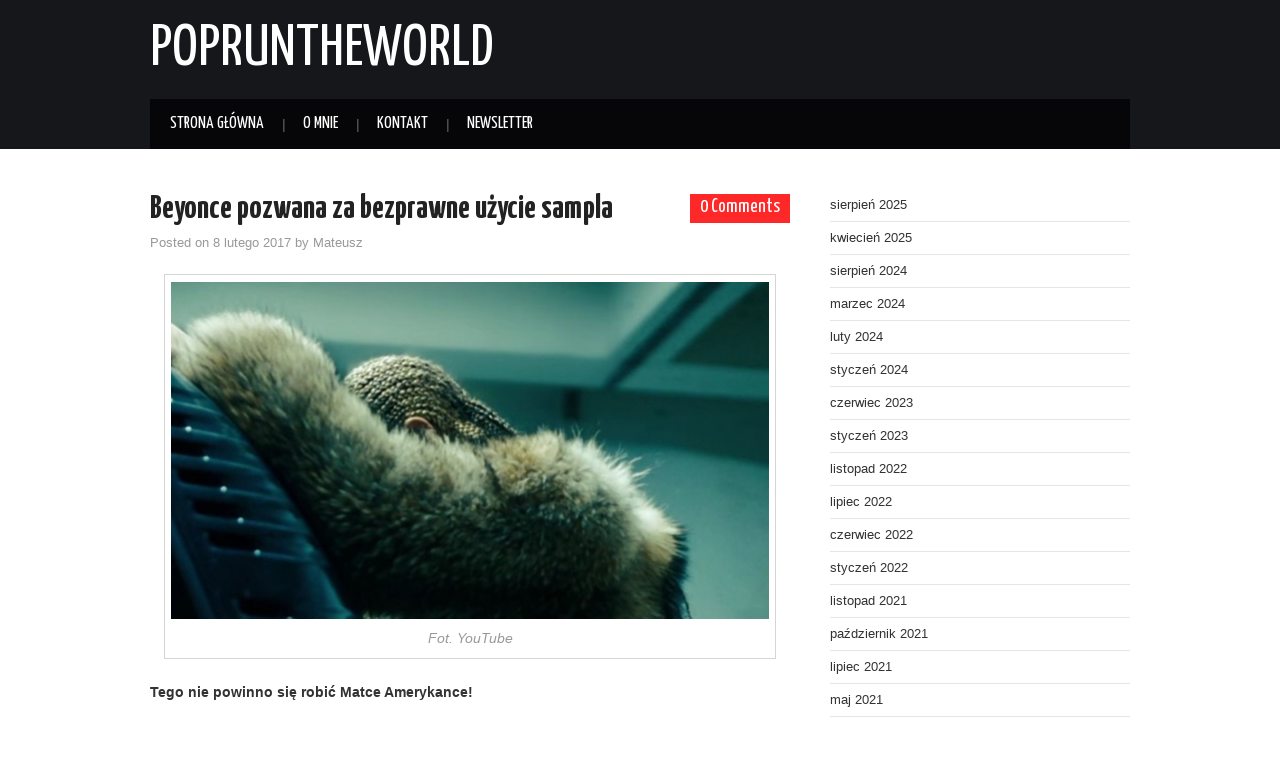

--- FILE ---
content_type: text/css
request_url: http://popruntheworld.pl/wp-content/themes/hiero/style.css?ver=6.8.3
body_size: 4691
content:
/*
Theme Name: Hiero
Theme URI: http://athemes.com/theme/hiero
Author: aThemes
Author URI: http://athemes.com
Description:  Hiero is an awesome magazine theme for your WordPress site feature bold colors and details to the content. Responsive layout, post thumbnails support, threaded comments and more.
Version: 1.7
License: GNU General Public License v3.0
License URI: license.txt
Tags: black, white, red, two-columns, fixed-layout, threaded-comments, full-width-template, custom-menu
*/


/* Global
----------------------------------------------- */
body {
	color: #333;
	font-weight: 400;
	font-family: Arial, Helvetica, sans-serif;
	line-height: 1.8;
	background: #fff;
	}

/* Headings */
h1, h2, h3, h4, h5, h6 {
	margin: 1.25em 0 .5em;
	color: #222;
	font-weight: 700;
	font-family: "Yanone Kaffeesatz", Arial, Helvetica, sans-serif;
	line-height: 1.2em;
	}
h1 {
	font-size: 16px;
	font-size: 1.6rem;
	}
h2 {
	font-size: 14px;
	font-size: 1.4rem;
	}
h3 {
	font-size: 13px;
	font-size: 1.3rem;
	}
h4 {
	font-size: 12px;
	font-size: 1.2rem;
	}
h5 {
	font-size: 11px;
	font-size: 1.1rem;
	}
h6 {
	font-size: 10px;
	font-size: 1rem;
	}


/* Links */
a {
	color: #ff2828;
	outline: none;
	-webkit-transition: all 0.14s ease 0s; 
	   -moz-transition: all 0.14s ease 0s; 
		 -o-transition: all 0.14s ease 0s; 
	}
a:visited {
	color: #eb2121;
	}
a:hover,
a:focus,
a:active {
	color: #333;
	}

/* Text Elements */
blockquote p {
	line-height: 1.6;
	}
dd {
	margin-bottom: 1em;
	}

/* Forms */
select,
textarea,
input[type="text"],
input[type="password"],
input[type="datetime"],
input[type="datetime-local"],
input[type="date"],
input[type="month"],
input[type="time"],
input[type="week"],
input[type="number"],
input[type="email"],
input[type="url"],
input[type="search"],
input[type="tel"],
input[type="color"],
.uneditable-input {
	height: 26px;
	color: #333;
	line-height: 26px;
	-webkit-border-radius: 0;
	   -moz-border-radius: 0;
			border-radius: 0;
	}
textarea {
	width: 80%;
	height: auto;
	}
textarea:focus,
input[type="text"]:focus,
input[type="password"]:focus,
input[type="datetime"]:focus,
input[type="datetime-local"]:focus,
input[type="date"]:focus,
input[type="month"]:focus,
input[type="time"]:focus,
input[type="week"]:focus,
input[type="number"]:focus,
input[type="email"]:focus,
input[type="url"]:focus,
input[type="search"]:focus,
input[type="tel"]:focus,
input[type="color"]:focus,
.uneditable-input:focus {
	border-color: #d6d6d6;
	outline: 0;
	outline: thin dotted \9;
  /* IE6-9 */

	-webkit-box-shadow: none;
	   -moz-box-shadow: none;
			box-shadow: none;
	}
button,
a.button,
input[type="button"],
input[type="reset"],
input[type="submit"] {
	padding: 8px 15px;
	color: #fff;
	font-size: 1.2em;
	font-weight: 400;
	font-family: "Yanone Kaffeesatz", Arial, Helvetica, sans-serif;
	line-height: 30px;
	text-transform: uppercase;
	background: #060608;
	border: 1px solid #060608;
	}
button:hover,
a.button:hover,
input[type="button"]:hover,
input[type="reset"]:hover,
input[type="submit"]:hover {
	background: #ff2828;
	border-color: #ff2828;
	}

/* Tables */
table {
	width: 100%;
	margin-bottom: 20px;
	}
table th,
table td {
	padding: 8px;
	line-height: 20px;
	text-align: left;
	vertical-align: top;
	border-top: 1px solid #ddd;
	}
table th {
	font-weight: bold;
	}
table thead th {
	vertical-align: bottom;
	}
table caption + thead tr:first-child th,
table caption + thead tr:first-child td,
table colgroup + thead tr:first-child th,
table colgroup + thead tr:first-child td,
table thead:first-child tr:first-child th,
table thead:first-child tr:first-child td {
	border-top: 0;
	}
table tbody + tbody {
	border-top: 2px solid #ddd;
	}

/* Make sure embeds and iframes fit their containers */
embed,
iframe,
object {
	max-width: 100%;
	}

/* Alignment */
.alignleft {
	display: inline;
	float: left;
	margin: 0 1.5em 1.5em 0;
	}
.alignright {
	display: inline;
	float: right;
	margin: 0 0 1.5em 1.5em;
	}
.aligncenter {
	clear: both;
	display: block;
	margin: 0 auto;
	}

/* Text meant only for screen readers */
.screen-reader-text {
	position: absolute !important;
	clip: rect(1px, 1px, 1px, 1px);
	}
.screen-reader-text:hover,
.screen-reader-text:active,
.screen-reader-text:focus {
	top: 0;
	left: 0;
	width: auto;
	height: auto;
	display: block;
	clip: auto !important;
	line-height: normal;
	text-decoration: none;
	z-index: 100000; /* Above WP toolbar */
	}

/* Clearing */
.clearfix:after {
	content: ".";
	display: block;
	height: 0;
	clear: both;
	visibility: hidden;
	}
.clearfix {
	display: inline-block;
	}
* html .clearfix {
	height: 1%;
	}
*:first-child+html .clearfix {
	min-height: 1px;
	}
.clearfix {
	display: block;
	}
.clear {
	clear: both;
	}

/* HEADER
----------------------------------------------- */
.site-header {
	padding: 20px 0 0;
	background: #16171b;
	}
.site-branding {
	float: left;
	}
.site-title {
	margin: 0;
	font-size: 4.25em;
	font-family: "Yanone Kaffeesatz", Arial, Helvetica, sans-serif;
	text-transform: uppercase;
	line-height: 1;
	}
.site-title a {
	color: #fff;
	text-decoration: none;
	}
.site-description {
	color: #999;
	font-family: "Yanone Kaffeesatz", Arial, Helvetica, sans-serif;
	text-transform: uppercase;
	letter-spacing: 1px;
	}

/* MENU
----------------------------------------------- */
.sf-menu ul {
	margin: 0;
	padding: 0;
	list-style: none;
	}
.sf-menu li ul {
	top: -999em;
	position: absolute;
	z-index: 99999;
	}
.sf-menu li:hover ul,
.sf-menu li.sfHover ul {
	top: 40px;
	}
.sf-menu li:hover li ul,
.sf-menu li.sfHover li ul {
	top: -999em;
	}
.sf-menu li li:hover ul,
.sf-menu li li.sfHover ul {
	top: 0;
	left: 170px;
	}
.sf-menu li li:hover li ul,
.sf-menu li li.sfHover li ul {
	top: -999em;
	}
.sf-menu li li li:hover ul,
.sf-menu li li li.sfHover ul {
	top: 0;
	left: 170px;
	}
.sf-menu li {
	float: left;
	position: relative;
	visibility:	inherit;
	}
.sf-menu li a {
	float: left;
	display: block;
	}
.sf-menu li:hover li a,
.sf-menu li.sfHover li a {
	width: 130px;
	}

#main-navigation {
	clear: both;
	padding: 20px 0 0;
	}
#main-navigation .sf-menu {
	background: #060608;
	}
#main-navigation .sf-menu > ul > li:after {
	width: 1px;
	float: left;
	margin: 15px 0 0;
	content: "|";
	display: block;
	color: #666;
	font-size: 1em;
	font-family: Arial, Helvetica, sans-serif;
	}
#main-navigation .sf-menu > ul > li:last-child:after {
	display: none;
	}
#main-navigation .sf-menu > ul > li:hover:after,
#main-navigation .sf-menu > ul > li.sfHover:after,
#main-navigation .sf-menu > ul > li.current_page_item:after,
#main-navigation .sf-menu > ul > li.current-menu-item:after {
	color: #ff2828;
	}
#main-navigation li a {
	margin: 0 -2px 0 0;
	padding: 0 20px;
	color: #fff;
	font-size: 1.2em;
	font-weight: 400;
	font-family: "Yanone Kaffeesatz", Arial, Helvetica, sans-serif;
	text-decoration: none;
	text-transform: uppercase;
	line-height: 50px;
	}
#main-navigation li:hover ul,
#main-navigation li.sfHover ul {
	top: 50px;
	background: #ff2828;
	}
#main-navigation li li:hover ul,
#main-navigation li li.sfHover ul {
	top: 0;
	border-left: 1px solid #fd4848;
	}
#main-navigation li li {
	border-bottom: 1px solid #fd4848;
	}
#main-navigation li li a {
	color: #ffabab;
	}
#main-navigation li a:hover,
#main-navigation li.sfHover > a,
#main-navigation li.current_page_item > a,
#main-navigation li.current-menu-item > a,
#main-navigation li.current-menu-parent > a,
#main-navigation li.current-page-parent > a,
#main-navigation li.current-page-ancestor > a,
#main-navigation li.current_page_ancestor > a {
	color: #fff;
	background: #ff2828;
	}
#main-navigation li:hover li a,
#main-navigation li.sfHover li a {
	margin: 0;
	padding: 10px 20px;
	font-size: 1.1em;
	text-transform: none;
	line-height: normal;
	}
#main-navigation li:hover li a:hover,
#main-navigation li.sfHover li a:hover {
	background: #eb2121;
	}

/* Small Navigation */
.nav-open,
.nav-close {
	display: none;
	color: #333;
	font-size: 1.2em;
	font-weight: 400;
	font-family: "Yanone Kaffeesatz", Arial, Helvetica, sans-serif;
	text-decoration: none;
	text-transform: uppercase;
	line-height: 50px;
	letter-spacing: 1px;
	background: #060608;
	}
@media only screen and (max-width: 60em) {
	.nav-open {
		display: block;
		text-align: center;
		}
	#main-navigation:target > .nav-open {
		display: none;
		}
	#main-navigation:target > .nav-close {
		display: block;
		text-align: center;
		}
	#main-navigation > .sf-menu {
		position: relative;
		text-align: left;
		}
	#main-navigation > .sf-menu > ul {
		position: absolute;
		top: 0;
		left: 0;
		width: 100%;
		max-height: 0;
		max-width: 16em;
		overflow: hidden;
		background: #333;
		}
	#main-navigation:target > .sf-menu > ul {
		max-height: 400px;
		}
	#main-navigation > .sf-menu > ul > li {
		float: none;
		display: block;
		border-bottom: 1px dotted #565656;
		}
	#main-navigation > .sf-menu > ul > li:after {
		display: none;
		}
	#main-navigation li a {
		float: none;
		display: block;
		color: #fff;
		}
	}


/* LAYOUT
----------------------------------------------- */
.container {
	width: 980px;
	}
.content-area {
	width: 100%;
	float: left;
	}
.site-content {
	margin: 0 340px 0 0;
	}
.site-sidebar {
	width: 300px;
	float: left;
	margin: 0 0 0 -300px;
	}

/* CONTENT
----------------------------------------------- */
.site-main {
	padding: 40px 0;
	}
.site-content li {
	margin: 0 0 .75em;
	}
.site-content ul ul,
.site-content ul ol,
.site-content ol ol,
.site-content ol ul {
	margin-top: .75em;
	}

.sticky {
	}
.hentry {
	margin: 0 0 20px;
	-ms-word-wrap: break-word;
		word-wrap: break-word;
	}

.entry-header {
	margin: 0 0 20px;
	}
.entry-title {
	margin: 0 50px 3px 0;
	font-size: 2.4em;
	line-height: 1.2;
	}
.entry-title a {
	color: #222;
	text-decoration: none;
	}
.entry-title a:hover {
	color: #ff2828;
	}
.entry-meta {
	color: #999;
	font-size: .9em;
	}
.entry-meta a {
	color: #999;
	text-decoration: none;
	}
.entry-meta a:hover {
	color: #222;
	}
.entry-meta .cat-links {
	margin: 0 20px 0 0;
	}
.entry-meta [class^="ico-"]:before {
	margin-right: 5px;
	color: #333;
	}
.comments-link {
	float: right;
	margin: 5px 0 0;
	}
.comments-link a {
	padding: 4px 10px 6px;
	display: block;
	color: #fff;
	font-size: 1.4em;
	font-weight: 400;
	font-family: "Yanone Kaffeesatz", Arial, Helvetica, sans-serif;
	text-decoration: none;
	line-height: 1;
	background: #ff2828;
	}
.entry-thumbnail {
	float: left;
	width: 250px;
	height: 175px;
	margin: 0 20px 20px 0;
	border: 5px solid #e6e6e6;
	}
.single-thumbnail {
	margin-bottom: 20px;
}
.entry-thumbnail img {
	display: block;
	}
.entry-content {
	margin: 0 0 20px;
	}
.entry-summary {
	margin: 0 0 20px 260px;
	}
.entry-footer {
	clear: both;
	padding: 8px 0;
	border-top: 1px solid #d6d6d6;
	}
.more-link,
.page-links {
	margin: 15px 0 0;
	display: block;
	text-align: center;
	}
.post-password-required label {
	float: left;
	margin: 0 10px 0 0;
	}

.page-header {
	margin: 0 0 30px;
	padding: 15px 20px 5px;
	background: #f6f6f6;
	border: 1px solid #e6e6e6;
	}
.page-title {
	margin: 0 0 10px;
	font-size: 1.6em;
	text-transform: uppercase;
	letter-spacing: 2px;
	}

body.search .page .entry-footer {
	padding: 0;
	border-top: none;
	}

/* Author Box */
.author-info {
	margin: 0 0 30px;
	padding: 15px 20px;
	background: #f6f6f6;
	border: 1px solid #e6e6e6;
	}
.author-info .author-photo {
	float: left;
	margin: 0 30px 0 0;
	border: 5px solid #e6e6e6;
	}
.author-info .author-content {
	margin: 0 0 0 115px;
	}
.author-info .author-content h3 {
	margin: 0 0 10px;
	font-size: 1.4em;
	text-transform: uppercase;
	letter-spacing: 1px;
	}
.author-info .author-links a {
	margin: 0 20px 0 0;
	color: #999;
	font-size: .9em;
	font-family: "Yanone Kaffeesatz", Arial, Helvetica, sans-serif;
	text-transform: uppercase;
	text-decoration: none;
	letter-spacing: 2px;
	}
.author-info .author-links a:hover {
	color: #333;
	}

/* Media
----------------------------------------------- */
.page-content img.wp-smiley,
.entry-content img.wp-smiley,
.comment-content img.wp-smiley {
	margin-bottom: 0;
	margin-top: 0;
	padding: 0;
	border: none;
	}
.wp-caption {
	border: 1px solid #d5d5d5;
	margin-bottom: 1.5em;
	max-width: 100%;
	}
.wp-caption img[class*="wp-image-"] {
	display: block;
	margin: 1.2% auto 0;
	max-width: 98%;
	}
.wp-caption-text {
	color: #999;
	font-style: italic;
	text-align: center;
	}
.wp-caption .wp-caption-text {
	margin: .5em 0;
	}
.site-content .gallery {
	margin-bottom: 1.5em;
	}
.gallery-caption {
	}
.site-content .gallery a img {
	border: none;
	height: auto;
	max-width: 90%;
	}
.site-content .gallery dd {
	margin: 0;
	}
.entry-attachment .attachment {
	margin: 0 0 15px;
	}

/* Navigation
----------------------------------------------- */
.site-content [class*="navigation"] {
	margin: 0 0 15px;
	overflow: hidden;
	}
[class*="navigation"] .nav-previous {
	width: 50%;
	float: left;
	}
[class*="navigation"] .nav-next {
	width: 50%;
	float: right;
	text-align: right;
	}
.site-content [class*="navigation"] a {
	display: inline-block;
	padding: 5px 15px;
	color: #fff;
	font-size: 1.3em;
	font-weight: 400;
	font-family: "Yanone Kaffeesatz", Arial, Helvetica, sans-serif;
	text-transform: uppercase;
	text-decoration: none;
	line-height: 26px;
	background: #060608;
	}
.site-content [class*="navigation"] a:hover {
	background: #ff2828;
	}
.site-content [class*="navigation"] [class^="ico-"]:before {
	margin: 0;
	}

/* COMMENTS
----------------------------------------------- */
.comment-list {
	margin: 0 0 20px;
	padding: 0;
	list-style: none;
	}
.comment-list ul.children {
	margin: 0 0 0 50px;
	list-style: none;
	}
.comment-list li.comment,
.comment-list li.pingback {
	margin: 0;
	padding: 0;
	}
.comment-list li.pingback p {
	margin: 0;
	font-style: italic;
	}
.comment-list li.comment .comment-body {
	padding: 30px 0 20px;
	border-bottom: 1px solid #d6d6d6;
	}
.comment-list li.comment .comment-author .avatar {
	float: left;
	margin: 0 20px 0 0;
	display: block;
	}
.comment-list li.comment .comment-author .fn {
	color: #999;
	font-size: 1.2em;
	font-family: "Yanone Kaffeesatz", Arial, Helvetica, sans-serif;
	text-transform: uppercase;
	}
.comment-list li.comment .comment-author .fn a {
	color: #333;
	text-decoration: none;
	}
.comment-list li.comment .comment-author .fn a:hover {
	color: #ff2828;
	}
.comment-list li.comment .comment-metadata {
	margin: 0 0 2px;
	font-size: .875em;
	}
.comment-list li.comment .comment-metadata a {
	color: #999;
	text-decoration: none;
	}
.comment-list li.comment .comment-metadata a:hover {
	color: #333;
	}
.comment-list li.comment .reply {
	float: right;
	}
.comment-list li.comment .reply a {
	color: #ff2828;
	font-size: .9em;
	font-weight: 300;
	font-family: "Yanone Kaffeesatz", Arial, Helvetica, sans-serif;
	text-transform: uppercase;
	text-decoration: none;
	letter-spacing: 1px;
	}
.comment-list li.comment .reply a:hover {
	color: #333;
	}
.comment-content {
	clear: both;
	margin: 20px 0 0;
	}
.comment-content a {
	word-wrap: break-word;
	}
.bypostauthor {
	}

/* Comment Form */
#reply-title {
	margin: 20px 0 15px;
	padding: 0 0 15px;
	font-size: 1.5em;
	text-transform: uppercase;
	border-bottom: 1px solid #d6d6d6;
	}
#cancel-comment-reply-link {
	margin: 0 0 0 10px;
	color: #333;
	font-size: .9em;
	text-decoration: none;
	}
#commentform {
	margin: 0;
	padding: 0;
	}
#commentform label {
	font-size: 1.2em;
	font-family: "Yanone Kaffeesatz", Arial, Helvetica, sans-serif;
	text-transform: uppercase;
	letter-spacing: 2px;
	}
#commentform textarea {
	height: 100px;
	}

/* WIDGETS
----------------------------------------------- */
.widget {
	margin: 0 0 30px;
	}
.widget-title {
	margin: 0;
	font-size: 1.6em;
	text-transform: uppercase;
	letter-spacing: 2px;
	border-bottom: 1px solid #d6d6d6;
	}
.widget-title span {
	margin: 0 0 -1px;
	display: inline-block;
	line-height: 40px;
	border-bottom: 3px solid #ff2828;
	}

/* Make sure select elements fit in widgets */
.widget select {
	max-width: 100%;
	}

.widget ul {
	margin: 0 0 20px;
	padding: 0;
	list-style: none;
	}
.widget ul ul {
	margin: 6px 0 -7px;
	padding: 0 0 0 15px;
	border-top: 1px solid #e6e6e6;
	}
.widget li {
	padding: 6px 0;
	border-bottom: 1px solid #e6e6e6;
	}

.widget li a {
	color: #333;
	}
.widget li a:hover {
	color: #ff2828;
	}

/* Widget Text */
.widget_text .textwidget {
	margin: 15px 0 0;
	}

/* Widget Tabs */
.widget_athemes_tabs .widget-tab-nav {
	margin: 0;
	border-bottom: 1px solid #e6e6e6;
	*zoom: 1;
	}
.widget_athemes_tabs .widget-tab-nav li {
	float: left;
	width: 33.3%;
	margin: 0;
	padding: 0;
	text-align: center;
	border: none;
	}
.widget_athemes_tabs .widget-tab-nav li a {
	display: block;
	padding: 5px 15px;
	color: #999;
	font-size: 1.3em;
	font-family: "Yanone Kaffeesatz", Arial, Helvetica, sans-serif;
	text-transform: uppercase;
	letter-spacing: 2px;
	line-height: 30px;
	background: #060608;
	border: none;
	border-radius: 0;
	}
.widget_athemes_tabs .widget-tab-nav li a:hover,
.widget_athemes_tabs .widget-tab-nav li a:focus {
	color: #fff;
	text-decoration: none;
	}
.widget_athemes_tabs .widget-tab-nav li.active a {
	color: #fff;
	background: #ff2828;
	}
.widget_athemes_tabs .widget-tab-content .tab-pane {
	margin: 0;
	display: none;
	background: #f6f6f6;
	border: 1px solid #e6e6e6;
	}
.widget_athemes_tabs .widget-tab-content .active {
	display: block;
	}
.widget_athemes_tabs .widget-tab-content .tab-pane ul {
	margin: 0;
	}
.widget_athemes_tabs .widget-tab-content .tab-pane li {
	margin: 0;
	padding: 10px;
	}
.widget_athemes_tabs .widget-entry-thumbnail {
	float: left;
	width: 50px;
	height: 50px;
	border: 3px solid #d6d6d6;
	}
.widget_athemes_tabs .widget-entry-thumbnail img {
	width: 50px;
	height: 50px;
	display: block;
	}
.widget_athemes_tabs .widget-entry-summary {
	margin: 3px 0 0 65px;
	}
.widget_athemes_tabs .widget-entry-content span,
.widget_athemes_tabs .widget-entry-summary span {
	color: #999;
	font-size: 1em;
	}
.widget_athemes_tabs .widget-entry-content h4,
.widget_athemes_tabs .widget-entry-summary h4 {
	margin: 0;
	font-size: 1.3em;
	text-transform: uppercase;
	line-height: 1.2;
	}
.widget_athemes_tabs .widget-entry-content h4 a,
.widget_athemes_tabs .widget-entry-summary h4 a {
	}
.widget_athemes_tabs .widget-entry-content h4 a:hover,
.widget_athemes_tabs .widget-entry-summary h4 a:hover {
	text-decoration: none;
	}
.widget_athemes_tabs #widget-tab-tags {
	padding: 10px;
	line-height: 1.4;
	}
.widget_athemes_tabs #widget-tab-tags a {
	color: #999;
	text-decoration: none;
	}
.widget_athemes_tabs #widget-tab-tags a:hover {
	color: #333;
	}

/* Widget oEmbed */
.widget_athemes_media_embed .widget-oembed-content {
	margin: 15px auto 5px;
	}
.widget_athemes_media_embed embed,
.widget_athemes_media_embed iframe,
.widget_athemes_media_embed object,
.widget_athemes_media_embed video {
	max-width: 100%;
	min-height: 200px;
	max-height: 250px;
	}
.widget_athemes_media_embed .widget-oembed-description {
	margin: 0 0 15px;
	}

/* Widget Social Icons */
.widget_athemes_social_icons li {
	float: left;
	margin: 15px 10px 0 0;
	padding: 0;
	text-align: center;
	border: none;
	}
.widget_athemes_social_icons li a {
	display: block;
	}
.widget_athemes_social_icons li a [class^="ico-"]:before {
	width: 40px;
	margin: 0;
	color: #fff;
	font-size: 20px;
	line-height: 40px;
	background: #060608;
	}
.widget_athemes_social_icons li a:hover [class^="ico-"]:before {
	background: #ff2828;
	}

/* Widget Flickr */
.widget_athemes_flickr_stream .widget-flickr-stream {
	margin: 0 -6px;
	}
.widget_athemes_flickr_stream .flickr_badge_image {
	float: left;
	width: 55px;
	display: block;
	margin: 15px 6px 0 6px;
	border: 5px solid #e5e5e5;
	}
.widget_athemes_flickr_stream .flickr_badge_image img {
	display: block;
	}

/* Header Widgets */
.site-header .widget {
	float: right;
	clear: right;
	margin: 10px 0;
	text-align: right;
	}

/* SIDEBAR
----------------------------------------------- */
.site-sidebar {
	font-size: .9em;
	}

.site-sidebar .widget_search .search-form {
	margin: 15px 0;
	}
.site-sidebar .widget_search .search-field {
	float: left;
	width: 68%;
	margin: 0 10px 0 0;
	}
.site-sidebar .widget_search .search-submit {
	font-size: 1.3em;
	}

.site-sidebar .widget_archive select,
.site-sidebar .widget_categories select {
	width: 100%;
	height: 30px;
	margin: 15px 0 0;
	}

/* SITE EXTRA
----------------------------------------------- */
.site-extra {
	padding: 20px 0;
	color: #666;
	font-size: .9em;
	background: #060608;
	}
.site-extra .widget li a {
	color: #999;
	text-decoration: none;
	}
.site-extra .widget li a:hover {
	color: #ff2828;
	}
.site-extra .pad {
	margin: 0 -15px;
	}
.site-extra .widget-area {
	float: left;
	width: 25%;
	}
.extra-one .widget-area {
	width: 100%;
	}
.extra-two .widget-area {
	width: 50%;
	}
.extra-three .widget-area {
	width: 33.3%;
	}
.site-extra .widget {
	margin: 0 15px 30px;
	padding: 0;
	border: none;
	}
.site-extra .widget-title {
	color: #999;
	border-bottom-color: #444;
	}
.site-extra .widget li {
	border-bottom-color: #111;
	}

.site-extra .widget_athemes_social_icons li a [class^="ico-"]:before {
	width: 25px;
	line-height: 25px;
	background: none;
	}
.site-extra .widget_athemes_social_icons li a:hover [class^="ico-"]:before {
	color: #ff2828;
	}

/* FOOTER
----------------------------------------------- */
.site-footer {
	padding: 15px 0;
	color: #999;
	font-size: .9em;
	background: #16171b;
	}
.site-footer a {
	color: #fff;
	text-decoration: none;
	}
.site-footer a:hover {
	color: #ff2828;
	}
.site-info {
	float: left;
	}
.site-credit {
	float: right;
	}

/* RESPONSIVE SUPPORT
----------------------------------------------- */
@media screen and (max-width: 960px) {
	.container {
		width: 90%;
		}
	.site-content {
		margin-right: 40%;
		}
	.site-sidebar {
		width: 35%;
		margin-left: -35%;
		}
	.site-sidebar .widget_search .search-field {
		width: 95%;
		margin: 0 0 10px;
		}
	.site-extra .widget-area {
		width: 50%;
		}
	}
@media screen and (max-width: 758px) {
	.site-header .widget-area {
		display: none;
		}
	.site-header .site-branding {
		float: none;
		text-align: center;
		}
	.content-area {
		float: none;
		}
	.site-content {
		margin: 0;
		}
	.entry-thumbnail {
		float: none;
		margin: 0 auto 15px;
		}
	.entry-summary {
		margin-left: 0;
		}
	.site-sidebar {
		width: auto;
		float: none;
		margin: 20px 0 0;
		}
	.site-extra .widget-area {
		width: 100%;
		}
	}
@media screen and (max-width: 480px) {
	.site-footer {
		text-align: center;
		}
	.site-footer .site-info,
	.site-footer .site-credit {
		float: none;
		}
	}
@media screen and (max-width: 320px) {
	}

--- FILE ---
content_type: text/plain
request_url: https://www.google-analytics.com/j/collect?v=1&_v=j102&a=1452736040&t=pageview&_s=1&dl=http%3A%2F%2Fpopruntheworld.pl%2Fbeyonce-pozwana-za-bezprawne-uzycie-sampla%2F&ul=en-us%40posix&dt=Beyonce%20pozwana%20za%20bezprawne%20u%C5%BCycie%20sampla%20-%20POPRUNTHEWORLD&sr=1280x720&vp=1280x720&_u=IEBAAEABAAAAACAAI~&jid=921978500&gjid=610363528&cid=1755898771.1769680614&tid=UA-74056369-1&_gid=712920980.1769680614&_r=1&_slc=1&z=242107256
body_size: -449
content:
2,cG-CM4093VNWT